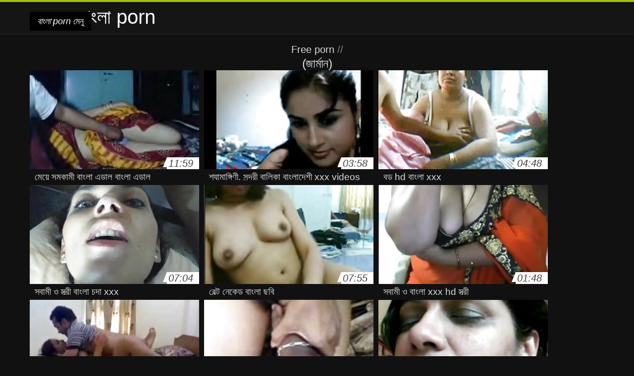

--- FILE ---
content_type: text/html; charset=UTF-8
request_url: https://krubi.org/category/webcams/
body_size: 8815
content:
<!DOCTYPE html>
<html lang="bn">
<head>
<meta charset="UTF-8">
<meta name="viewport" content="width=device-width, initial-scale=1">
<title>নগ্ন, পুরুষ সমকামী, পায়ুপথে, অল্পক্ষণ, কলেজ  (জার্মান)</title>
<meta name="description" content=""/>
<link rel="canonical" href="https://krubi.org/category/webcams/"/>
<meta property="og:locale" content="bn"/>
<meta property="og:type" content="website"/>
<meta property="og:title" content="নগ্ন, পুরুষ সমকামী, পায়ুপথে, অল্পক্ষণ, কলেজ  (জার্মান)"/>
<meta property="og:description" content=""/>
<meta property="og:url" content="https://krubi.org/category/webcams/"/>
<meta property="og:site_name" content="বিনামূল্যে অনলাইন দেখুন প্রাপ্তবয়স্ক সিনেমা "/>
<meta name="twitter:card" content="summary"/>
<meta name="twitter:description" content=""/>
<meta name="twitter:title" content="নগ্ন, পুরুষ সমকামী, পায়ুপথে, অল্পক্ষণ, কলেজ  (জার্মান)"/>
<link rel="stylesheet" type="text/css" href="https://krubi.org/files/style.css" media="all"/>
<link rel="shortcut icon" type="image/x-icon" href="https://krubi.org/files/rp.png">
<base target="_blank">
<style>body,
#over-ad{background-color:#111;color:#fff;}
a,
h1, h2, h3, h4{color:#ddd;}
#header .header,
#content.single .video-single .video-description .meta span.tags a{background-color:#151515;border-bottom-color:#252525;}
#header .header .navicon a{color:#aaa;}
#header .header .navicon a:hover{color:#fff;}
#header .search input{color:#fff;background:#222;border-color:#252525;}
#categories-list,
ul#filters li a{border-color:#252525;}
.pagenavi a,
#content.single #comments input, #content.single #comments textarea{background:#222 !important;color:#fff;}
#footer,
.video .video-header span,
#content.single .video-single .video-player .video-meta,
#content.single #comments li,
#content.single .video-single .video-description .meta{border-color:#222;}
.pagenavi span.current,
#aside ul li a,
#share-post ul li a{color:#111;}
.section-title.special,
.c-tabs-nav__link:hover{background:transparent;color:#fff;border-color:#222;}
#content.single #comments input, #content.single #comments textarea{border:1px solid #333;}
#header .search button{color:#888;}
@media (min-width: 560px) {
ul#filters li a:hover{background:transparent;color:#fff;border-color:#222;}
}
@media (min-width: 960px) {
#header .header .navicon a{background:#333;}
#header{border-bottom-color:#252525;}
}
#aside ul li{background-color:#ffffff;}
#aside.open{overflow:scroll;}
.meta{color:#444;}</style><style title="dynamic-css" class="options-output">a.btn, button.btn, .pagenavi a, .pagenavi span.current, #header .header .navicon a:hover{background-color:#a5c300;}
#aside ul li.close a i, ul#filters li.active a, .video .video-header span i, #content.single .video-single .video-player .video-meta i, .c-tabs-nav__link.is-active, #footer .seo-text h1, .video:hover .video-header h2{color:#a5c300;}
#content.single #comments input:focus, #content.single #comments textarea:focus, ul#filters li.active a, .c-tabs-nav__link.is-active{border-color:#a5c300;}
#header{border-top-color:#a5c300;}
@media (min-width: 1200px) {
.video, .video-thumb{height: auto; width:352px;}
}
@media (max-width: 1200px) {
.video, .video-thumb{height: auto; width:352px;}
}
@media (max-width: 960px) {
.video, .video-thumb{height: auto; width:352px;}
}
@media (max-width: 720px) {
.video, .video-thumb{height: auto; width:352px;}
}
@media (max-width: 560px) {
.video, .video-thumb{height: auto; width:320px;}
}
@media (max-width: 420px) {
.video, .video-thumb{height: auto; width:266.7px;}
}
@media (max-width: 320px) {
.video, .video-thumb{height: auto; width:213.3px;}
}
.video-header h2 {max-height: 17px;}
</style></head>
<body class="home blog" itemscope>
<aside id="aside">
<div id="mask" data-toggle="#aside"></div><ul>
<li class="close"><a href="#" target="_self" data-toggle="#aside"><i class="fa fa-close">বাংলা porn</i></a></li>
<li id="menu-item-5375" class="menu-item menu-item-type-taxonomy menu-item-object-category menu-item-5375"><a href="/category/indian/">ভারতীয় বাংলা কথা সহ</a></li><li id="menu-item-5375" class="menu-item menu-item-type-taxonomy menu-item-object-category menu-item-5375"><a href="/category/amateur/">বাড়ীতে তৈরি</a></li><li id="menu-item-5375" class="menu-item menu-item-type-taxonomy menu-item-object-category menu-item-5375"><a href="/category/asian/">বাড়ীতে তৈরি</a></li><li id="menu-item-5375" class="menu-item menu-item-type-taxonomy menu-item-object-category menu-item-5375"><a href="/category/big_boobs/">বড় সুন্দরী মহিলা</a></li><li id="menu-item-5375" class="menu-item menu-item-type-taxonomy menu-item-object-category menu-item-5375"><a href="/category/big_tits/">বড় সুন্দরী মহিলা</a></li><li id="menu-item-5375" class="menu-item menu-item-type-taxonomy menu-item-object-category menu-item-5375"><a href="/category/blowjobs/">মেয়ে সমকামী</a></li><li id="menu-item-5375" class="menu-item menu-item-type-taxonomy menu-item-object-category menu-item-5375"><a href="/category/hidden_cams/">সুন্দরি সেক্সি মহিলার</a></li><li id="menu-item-5375" class="menu-item menu-item-type-taxonomy menu-item-object-category menu-item-5375"><a href="/category/hardcore/">সুন্দরী বালিকা</a></li><li id="menu-item-5375" class="menu-item menu-item-type-taxonomy menu-item-object-category menu-item-5375"><a href="/category/milf/">সুন্দরি সেক্সি মহিলার</a></li><li id="menu-item-5375" class="menu-item menu-item-type-taxonomy menu-item-object-category menu-item-5375"><a href="/category/wife/">স্ত্রী</a></li><li id="menu-item-5375" class="menu-item menu-item-type-taxonomy menu-item-object-category menu-item-5375"><a href="/category/matures/">সুন্দরী বালিকা</a></li><li id="menu-item-5375" class="menu-item menu-item-type-taxonomy menu-item-object-category menu-item-5375"><a href="/category/teens/">সুন্দরী বালিকা</a></li><li id="menu-item-5375" class="menu-item menu-item-type-taxonomy menu-item-object-category menu-item-5375"><a href="/category/hd/">এইচডি</a></li><li id="menu-item-5375" class="menu-item menu-item-type-taxonomy menu-item-object-category menu-item-5375"><a href="/category/arab/">বাংলা সেক্স</a></li><li id="menu-item-5375" class="menu-item menu-item-type-taxonomy menu-item-object-category menu-item-5375"><a href="/category/softcore/">সুন্দরী বালিকা</a></li><li id="menu-item-5375" class="menu-item menu-item-type-taxonomy menu-item-object-category menu-item-5375"><a href="/category/pussy/">সুন্দরি সেক্সি মহিলার,</a></li><li id="menu-item-5375" class="menu-item menu-item-type-taxonomy menu-item-object-category menu-item-5375"><a href="/category/babes/">সুন্দরী বালিকা</a></li><li id="menu-item-5375" class="menu-item menu-item-type-taxonomy menu-item-object-category menu-item-5375"><a href="/category/flashing/">এশিয়ান</a></li><li id="menu-item-5375" class="menu-item menu-item-type-taxonomy menu-item-object-category menu-item-5375"><a href="/category/voyeur/">Ogler</a></li><li id="menu-item-5375" class="menu-item menu-item-type-taxonomy menu-item-object-category menu-item-5375"><a href="/category/webcams/">(জার্মান)</a></li><li id="menu-item-5375" class="menu-item menu-item-type-taxonomy menu-item-object-category menu-item-5375"><a href="/category/close-ups/">মেয়ে বাঁড়ার</a></li><li id="menu-item-5375" class="menu-item menu-item-type-taxonomy menu-item-object-category menu-item-5375"><a href="/category/interracial/">সুন্দরি সেক্সি মহিলার,</a></li><li id="menu-item-5375" class="menu-item menu-item-type-taxonomy menu-item-object-category menu-item-5375"><a href="/category/handjobs/">প্যান্টিহস</a></li><li id="menu-item-5375" class="menu-item menu-item-type-taxonomy menu-item-object-category menu-item-5375"><a href="/category/masturbation/">ডাক্তারের</a></li><li id="menu-item-5375" class="menu-item menu-item-type-taxonomy menu-item-object-category menu-item-5375"><a href="/category/cumshots/">স্বামী ও স্ত্রী</a></li><li id="menu-item-5375" class="menu-item menu-item-type-taxonomy menu-item-object-category menu-item-5375"><a href="/category/tits/">শ্যামাঙ্গিণী</a></li><li id="menu-item-5375" class="menu-item menu-item-type-taxonomy menu-item-object-category menu-item-5375"><a href="/category/anal/">মহিলাদের অন্তর্বাস</a></li><li id="menu-item-5375" class="menu-item menu-item-type-taxonomy menu-item-object-category menu-item-5375"><a href="/category/massage/">বার্তা</a></li><li id="menu-item-5375" class="menu-item menu-item-type-taxonomy menu-item-object-category menu-item-5375"><a href="/category/hairy/">শ্যামাঙ্গিণী</a></li><li id="menu-item-5375" class="menu-item menu-item-type-taxonomy menu-item-object-category menu-item-5375"><a href="/category/bbw/">বাঁড়ার রস খাবার</a></li><li id="menu-item-5375" class="menu-item menu-item-type-taxonomy menu-item-object-category menu-item-5375"><a href="/category/showers/">মেয়ে সমকামী</a></li><li id="menu-item-5375" class="menu-item menu-item-type-taxonomy menu-item-object-category menu-item-5375"><a href="/category/pakistani/">বাংলাদেশী কলেজ</a></li><li id="menu-item-5375" class="menu-item menu-item-type-taxonomy menu-item-object-category menu-item-5375"><a href="/category/public_nudity/">স্বামী ও স্ত্রী,</a></li><li id="menu-item-5375" class="menu-item menu-item-type-taxonomy menu-item-object-category menu-item-5375"><a href="/category/college/">কলেজ</a></li><li id="menu-item-5375" class="menu-item menu-item-type-taxonomy menu-item-object-category menu-item-5375"><a href="/category/big_butts/">প্রচণ্ড উত্তেজনা</a></li><li id="menu-item-5375" class="menu-item menu-item-type-taxonomy menu-item-object-category menu-item-5375"><a href="/category/black/">মেয়ে বাঁড়ার</a></li><li id="menu-item-5375" class="menu-item menu-item-type-taxonomy menu-item-object-category menu-item-5375"><a href="/category/old+young/">পুরানো-বালিকা বন্ধু</a></li><li id="menu-item-5375" class="menu-item menu-item-type-taxonomy menu-item-object-category menu-item-5375"><a href="/category/celebrities/">ওয়েবক্যাম, দুর্দশা</a></li><li id="menu-item-5375" class="menu-item menu-item-type-taxonomy menu-item-object-category menu-item-5375"><a href="/category/nipples/">দুধের বোটা</a></li><li id="menu-item-5375" class="menu-item menu-item-type-taxonomy menu-item-object-category menu-item-5375"><a href="/category/brunettes/">শ্যামাঙ্গিণী</a></li>
</ul>
</aside>
<header id="header">
<div class="header"> <div class="container"> <a href="https://krubi.org"> <div style="color: white; font-size: 40px; margin-left: 100px;">বাংলা porn</div></a>
<nav class="navicon">
<a href="#" target="_self" data-toggle="#aside" style="color: white; 40px; background-color:#000000;"><i class="fa fa-navicon">বাংলা porn</i> <span>মেনু </span></a>
<a href="#" target="_self" class="right switch" data-toggle="body"><i class="fa fa-th-list">বাংলা porn</i></a>
</nav></div></div></header>
<style>.botones{position:relative;margin:6px 10px 0;text-align:center}
.botones a{border:1px solid #b7b7b7;display:block;width:49%;margin:0;line-height:28px;float:left;color:#525252;font-size:11px;font-weight:700;text-transform:uppercase;text-decoration:none;-moz-border-radius:4px;-o-border-radius:4px;-ms-border-radius:4px;-webkit-border-radius:4px;border-radius:4px;background:#e6e6e6;background:-moz-linear-gradient(top,#fff 0,#e6e6e6 100%);background:-webkit-gradient(linear,left top,left bottom,color-stop(0,#fff),color-stop(100%,#e6e6e6));background:-webkit-linear-gradient(top,#fff 0,#e6e6e6 100%);background:-o-linear-gradient(top,#fff 0,#e6e6e6 100%);background:-ms-linear-gradient(top,#fff 0,#e6e6e6 100%);background:linear-gradient(top,#fff 0,#e6e6e6 100%);filter:progid:DXImageTransform.Microsoft.gradient(startColorstr='#ffffff',endColorstr='#E6E6E6',GradientType=0)}
.botones a.baise{float:right}</style>
<main id="main">
<div class="container"> <section id="content"> <span class="section-title"><span><span><a href="https://krubi.org">Free porn </a></span> // <h1>(জার্মান)</h1></span><div class="row"> 
<article itemscope="" class="video infinite post-5094 post type-post status-publish format-standard has-post-thumbnail hentry category-porn"> <a href="/video/5094/%E0%A6%AE-%E0%A6%AF-%E0%A6%B8%E0%A6%AE%E0%A6%95-%E0%A6%AE-%E0%A6%AC-%E0%A6%B2-%E0%A6%8F%E0%A6%A1-%E0%A6%B2-%E0%A6%AC-%E0%A6%B2-%E0%A6%8F%E0%A6%A1-%E0%A6%B2/" title="মেয়ে সমকামী বাংলা এডাল বাংলা এডাল"> <figure class="video-thumb"> <div class="meta"> <span class="duration">11:59</span></div><img width="352" height="198" src="https://krubi.org/media/thumbs/4/v05094.jpg?1624209733" data-original="https://krubi.org/media/thumbs/4/v05094.jpg?1624209733" class="lazy attachment-loop-thumb size-loop-thumb wp-post-image" alt=""/><noscript><img width="352" height="198" src="https://krubi.org/media/thumbs/4/v05094.jpg?1624209733" class="attachment-loop-thumb size-loop-thumb wp-post-image" alt=""/></noscript></figure>
<header class="video-header"><span class="views"></span>
<h2>মেয়ে সমকামী বাংলা এডাল বাংলা এডাল</h2>
</header></a></article><article itemscope="" class="video infinite post-6733 post type-post status-publish format-standard has-post-thumbnail hentry category-porn"> <a href="https://krubi.org/link.php" title="শ্যামাঙ্গিণী, সুন্দরী বালিকা বাংলাদেশী xxx videos"> <figure class="video-thumb"> <div class="meta"> <span class="duration">03:58</span></div><img width="352" height="198" src="https://krubi.org/media/thumbs/3/v06733.jpg?1624928164" data-original="https://krubi.org/media/thumbs/3/v06733.jpg?1624928164" class="lazy attachment-loop-thumb size-loop-thumb wp-post-image" alt=""/><noscript><img width="352" height="198" src="https://krubi.org/media/thumbs/3/v06733.jpg?1624928164" class="attachment-loop-thumb size-loop-thumb wp-post-image" alt=""/></noscript></figure>
<header class="video-header"><span class="views"></span>
<h2>শ্যামাঙ্গিণী, সুন্দরী বালিকা বাংলাদেশী xxx videos</h2>
</header></a></article><article itemscope="" class="video infinite post-3952 post type-post status-publish format-standard has-post-thumbnail hentry category-porn"> <a href="https://krubi.org/link.php" title="বড় hd বাংলা xxx"> <figure class="video-thumb"> <div class="meta"> <span class="duration">04:48</span></div><img width="352" height="198" src="https://krubi.org/media/thumbs/2/v03952.jpg?1626139619" data-original="https://krubi.org/media/thumbs/2/v03952.jpg?1626139619" class="lazy attachment-loop-thumb size-loop-thumb wp-post-image" alt=""/><noscript><img width="352" height="198" src="https://krubi.org/media/thumbs/2/v03952.jpg?1626139619" class="attachment-loop-thumb size-loop-thumb wp-post-image" alt=""/></noscript></figure>
<header class="video-header"><span class="views"></span>
<h2>বড় hd বাংলা xxx</h2>
</header></a></article><article itemscope="" class="video infinite post-83 post type-post status-publish format-standard has-post-thumbnail hentry category-porn"> <a href="https://krubi.org/link.php" title="স্বামী ও স্ত্রী বাংলা চুদা xxx"> <figure class="video-thumb"> <div class="meta"> <span class="duration">07:04</span></div><img width="352" height="198" src="https://krubi.org/media/thumbs/3/v00083.jpg?1624134274" data-original="https://krubi.org/media/thumbs/3/v00083.jpg?1624134274" class="lazy attachment-loop-thumb size-loop-thumb wp-post-image" alt=""/><noscript><img width="352" height="198" src="https://krubi.org/media/thumbs/3/v00083.jpg?1624134274" class="attachment-loop-thumb size-loop-thumb wp-post-image" alt=""/></noscript></figure>
<header class="video-header"><span class="views"></span>
<h2>স্বামী ও স্ত্রী বাংলা চুদা xxx</h2>
</header></a></article><article itemscope="" class="video infinite post-7880 post type-post status-publish format-standard has-post-thumbnail hentry category-porn"> <a href="/video/7880/%E0%A6%AC-%E0%A6%B2-%E0%A6%9F-%E0%A6%A8-%E0%A6%95-%E0%A6%A1-%E0%A6%AC-%E0%A6%B2-%E0%A6%9B%E0%A6%AC-/" title="বেল্ট নেকেড বাংলা ছবি"> <figure class="video-thumb"> <div class="meta"> <span class="duration">07:55</span></div><img width="352" height="198" src="https://krubi.org/media/thumbs/0/v07880.jpg?1624129859" data-original="https://krubi.org/media/thumbs/0/v07880.jpg?1624129859" class="lazy attachment-loop-thumb size-loop-thumb wp-post-image" alt=""/><noscript><img width="352" height="198" src="https://krubi.org/media/thumbs/0/v07880.jpg?1624129859" class="attachment-loop-thumb size-loop-thumb wp-post-image" alt=""/></noscript></figure>
<header class="video-header"><span class="views"></span>
<h2>বেল্ট নেকেড বাংলা ছবি</h2>
</header></a></article><article itemscope="" class="video infinite post-2378 post type-post status-publish format-standard has-post-thumbnail hentry category-porn"> <a href="/video/2378/%E0%A6%B8-%E0%A6%AC-%E0%A6%AE-%E0%A6%93-%E0%A6%AC-%E0%A6%B2-xxx-hd-%E0%A6%B8-%E0%A6%A4-%E0%A6%B0-/" title="স্বামী ও বাংলা xxx hd স্ত্রী"> <figure class="video-thumb"> <div class="meta"> <span class="duration">01:48</span></div><img width="352" height="198" src="https://krubi.org/media/thumbs/8/v02378.jpg?1624216078" data-original="https://krubi.org/media/thumbs/8/v02378.jpg?1624216078" class="lazy attachment-loop-thumb size-loop-thumb wp-post-image" alt=""/><noscript><img width="352" height="198" src="https://krubi.org/media/thumbs/8/v02378.jpg?1624216078" class="attachment-loop-thumb size-loop-thumb wp-post-image" alt=""/></noscript></figure>
<header class="video-header"><span class="views"></span>
<h2>স্বামী ও বাংলা xxx hd স্ত্রী</h2>
</header></a></article><article itemscope="" class="video infinite post-3971 post type-post status-publish format-standard has-post-thumbnail hentry category-porn"> <a href="/video/3971/%E0%A6%95-%E0%A6%9C-%E0%A6%B0-video-xxx-%E0%A6%AC-%E0%A6%B2-%E0%A6%AE-%E0%A6%AF-/" title="কাজের video xxx বাংলা মেয়ে"> <figure class="video-thumb"> <div class="meta"> <span class="duration">02:40</span></div><img width="352" height="198" src="https://krubi.org/media/thumbs/1/v03971.jpg?1626662451" data-original="https://krubi.org/media/thumbs/1/v03971.jpg?1626662451" class="lazy attachment-loop-thumb size-loop-thumb wp-post-image" alt=""/><noscript><img width="352" height="198" src="https://krubi.org/media/thumbs/1/v03971.jpg?1626662451" class="attachment-loop-thumb size-loop-thumb wp-post-image" alt=""/></noscript></figure>
<header class="video-header"><span class="views"></span>
<h2>কাজের video xxx বাংলা মেয়ে</h2>
</header></a></article><article itemscope="" class="video infinite post-6364 post type-post status-publish format-standard has-post-thumbnail hentry category-porn"> <a href="https://krubi.org/link.php" title="বালিকা মেয়ে সমকামী নেকেড বাংলা ছবি"> <figure class="video-thumb"> <div class="meta"> <span class="duration">01:33</span></div><img width="352" height="198" src="https://krubi.org/media/thumbs/4/v06364.jpg?1625878033" data-original="https://krubi.org/media/thumbs/4/v06364.jpg?1625878033" class="lazy attachment-loop-thumb size-loop-thumb wp-post-image" alt=""/><noscript><img width="352" height="198" src="https://krubi.org/media/thumbs/4/v06364.jpg?1625878033" class="attachment-loop-thumb size-loop-thumb wp-post-image" alt=""/></noscript></figure>
<header class="video-header"><span class="views"></span>
<h2>বালিকা মেয়ে সমকামী নেকেড বাংলা ছবি</h2>
</header></a></article><article itemscope="" class="video infinite post-6201 post type-post status-publish format-standard has-post-thumbnail hentry category-porn"> <a href="https://krubi.org/link.php" title="রাশিয়া porn বাংলা"> <figure class="video-thumb"> <div class="meta"> <span class="duration">01:37</span></div><img width="352" height="198" src="https://krubi.org/media/thumbs/1/v06201.jpg?1624282990" data-original="https://krubi.org/media/thumbs/1/v06201.jpg?1624282990" class="lazy attachment-loop-thumb size-loop-thumb wp-post-image" alt=""/><noscript><img width="352" height="198" src="https://krubi.org/media/thumbs/1/v06201.jpg?1624282990" class="attachment-loop-thumb size-loop-thumb wp-post-image" alt=""/></noscript></figure>
<header class="video-header"><span class="views"></span>
<h2>রাশিয়া porn বাংলা</h2>
</header></a></article><article itemscope="" class="video infinite post-5478 post type-post status-publish format-standard has-post-thumbnail hentry category-porn"> <a href="https://krubi.org/link.php" title="ওয়েবক্যাম, হাতের কাজ, বাংলা সেক্সি বিএফ ভিডিও গে, মেয়েদের হস্তমৈথুন"> <figure class="video-thumb"> <div class="meta"> <span class="duration">13:04</span></div><img width="352" height="198" src="https://krubi.org/media/thumbs/8/v05478.jpg?1626395811" data-original="https://krubi.org/media/thumbs/8/v05478.jpg?1626395811" class="lazy attachment-loop-thumb size-loop-thumb wp-post-image" alt=""/><noscript><img width="352" height="198" src="https://krubi.org/media/thumbs/8/v05478.jpg?1626395811" class="attachment-loop-thumb size-loop-thumb wp-post-image" alt=""/></noscript></figure>
<header class="video-header"><span class="views"></span>
<h2>ওয়েবক্যাম, হাতের কাজ, বাংলা সেক্সি বিএফ ভিডিও গে, মেয়েদের হস্তমৈথুন</h2>
</header></a></article><article itemscope="" class="video infinite post-1443 post type-post status-publish format-standard has-post-thumbnail hentry category-porn"> <a href="https://krubi.org/link.php" title="লুকানো ক্যামেরা, ঈক্ষণকামী নেকেড বাংলা ছবি"> <figure class="video-thumb"> <div class="meta"> <span class="duration">02:21</span></div><img width="352" height="198" src="https://krubi.org/media/thumbs/3/v01443.jpg?1628131015" data-original="https://krubi.org/media/thumbs/3/v01443.jpg?1628131015" class="lazy attachment-loop-thumb size-loop-thumb wp-post-image" alt=""/><noscript><img width="352" height="198" src="https://krubi.org/media/thumbs/3/v01443.jpg?1628131015" class="attachment-loop-thumb size-loop-thumb wp-post-image" alt=""/></noscript></figure>
<header class="video-header"><span class="views"></span>
<h2>লুকানো ক্যামেরা, ঈক্ষণকামী নেকেড বাংলা ছবি</h2>
</header></a></article><article itemscope="" class="video infinite post-1475 post type-post status-publish format-standard has-post-thumbnail hentry category-porn"> <a href="https://krubi.org/link.php" title="স্বামী ও বাংলা videoxxx স্ত্রী"> <figure class="video-thumb"> <div class="meta"> <span class="duration">11:50</span></div><img width="352" height="198" src="https://krubi.org/media/thumbs/5/v01475.jpg?1624175478" data-original="https://krubi.org/media/thumbs/5/v01475.jpg?1624175478" class="lazy attachment-loop-thumb size-loop-thumb wp-post-image" alt=""/><noscript><img width="352" height="198" src="https://krubi.org/media/thumbs/5/v01475.jpg?1624175478" class="attachment-loop-thumb size-loop-thumb wp-post-image" alt=""/></noscript></figure>
<header class="video-header"><span class="views"></span>
<h2>স্বামী ও বাংলা videoxxx স্ত্রী</h2>
</header></a></article><article itemscope="" class="video infinite post-9965 post type-post status-publish format-standard has-post-thumbnail hentry category-porn"> <a href="/video/9965/%E0%A6%B8-%E0%A6%A8-%E0%A6%A6%E0%A6%B0-%E0%A6%B8-%E0%A6%95-%E0%A6%B8-%E0%A6%AE%E0%A6%B9-%E0%A6%B2-%E0%A6%B0-%E0%A6%AE-%E0%A6%9A-%E0%A6%A6-%E0%A6%9A-%E0%A6%A6-%E0%A6%AC-%E0%A6%B2-%E0%A6%9A-%E0%A6%A6-%E0%A6%9A-%E0%A6%A6-/" title="সুন্দরি সেক্সি মহিলার, মা, চুদা চুদি বাংলা চুদা চুদি"> <figure class="video-thumb"> <div class="meta"> <span class="duration">19:59</span></div><img width="352" height="198" src="https://krubi.org/media/thumbs/5/v09965.jpg?1624357496" data-original="https://krubi.org/media/thumbs/5/v09965.jpg?1624357496" class="lazy attachment-loop-thumb size-loop-thumb wp-post-image" alt=""/><noscript><img width="352" height="198" src="https://krubi.org/media/thumbs/5/v09965.jpg?1624357496" class="attachment-loop-thumb size-loop-thumb wp-post-image" alt=""/></noscript></figure>
<header class="video-header"><span class="views"></span>
<h2>সুন্দরি সেক্সি মহিলার, মা, চুদা চুদি বাংলা চুদা চুদি</h2>
</header></a></article><article itemscope="" class="video infinite post-4850 post type-post status-publish format-standard has-post-thumbnail hentry category-porn"> <a href="/video/4850/%E0%A6%B8%E0%A6%99-%E0%A6%97-%E0%A6%A4-%E0%A6%A8-%E0%A6%B8-%E0%A6%A8-%E0%A6%A6%E0%A6%B0-%E0%A6%AC-%E0%A6%B2-%E0%A6%A8-%E0%A6%95-%E0%A6%9F-xxx/" title="সঙ্গে তিন সুন্দর বাংলা নেকেট xxx"> <figure class="video-thumb"> <div class="meta"> <span class="duration">16:29</span></div><img width="352" height="198" src="https://krubi.org/media/thumbs/0/v04850.jpg?1624297138" data-original="https://krubi.org/media/thumbs/0/v04850.jpg?1624297138" class="lazy attachment-loop-thumb size-loop-thumb wp-post-image" alt=""/><noscript><img width="352" height="198" src="https://krubi.org/media/thumbs/0/v04850.jpg?1624297138" class="attachment-loop-thumb size-loop-thumb wp-post-image" alt=""/></noscript></figure>
<header class="video-header"><span class="views"></span>
<h2>সঙ্গে তিন সুন্দর বাংলা নেকেট xxx</h2>
</header></a></article><article itemscope="" class="video infinite post-7371 post type-post status-publish format-standard has-post-thumbnail hentry category-porn"> <a href="/video/7371/%E0%A6%AE%E0%A6%B9-%E0%A6%B2-%E0%A6%B0-%E0%A6%AC-%E0%A6%B2-%E0%A6%85-%E0%A6%AF-%E0%A6%A1-%E0%A6%B2-%E0%A6%9F-%E0%A6%AD-%E0%A6%A1-%E0%A6%93-%E0%A6%A6-%E0%A6%AC-%E0%A6%B0-/" title="মহিলার বাংলা অ্যাডাল্ট ভিডিও দ্বারা"> <figure class="video-thumb"> <div class="meta"> <span class="duration">13:20</span></div><img width="352" height="198" src="https://krubi.org/media/thumbs/1/v07371.jpg?1624282991" data-original="https://krubi.org/media/thumbs/1/v07371.jpg?1624282991" class="lazy attachment-loop-thumb size-loop-thumb wp-post-image" alt=""/><noscript><img width="352" height="198" src="https://krubi.org/media/thumbs/1/v07371.jpg?1624282991" class="attachment-loop-thumb size-loop-thumb wp-post-image" alt=""/></noscript></figure>
<header class="video-header"><span class="views"></span>
<h2>মহিলার বাংলা অ্যাডাল্ট ভিডিও দ্বারা</h2>
</header></a></article><article itemscope="" class="video infinite post-6882 post type-post status-publish format-standard has-post-thumbnail hentry category-porn"> <a href="/video/6882/%E0%A6%85%E0%A6%AA-%E0%A6%B6-%E0%A6%A6-%E0%A6%B0-%E0%A6%A6-%E0%A6%B0-%E0%A6%A6%E0%A6%B6-xxx-%E0%A6%AC-%E0%A6%B2-%E0%A6%AD-%E0%A6%A1-%E0%A6%93-%E0%A6%AC-%E0%A6%A8/" title="অপেশাদার, দুর্দশা, xxx বাংলা ভিডিও বোন"> <figure class="video-thumb"> <div class="meta"> <span class="duration">03:28</span></div><img width="352" height="198" src="https://krubi.org/media/thumbs/2/v06882.jpg?1627180602" data-original="https://krubi.org/media/thumbs/2/v06882.jpg?1627180602" class="lazy attachment-loop-thumb size-loop-thumb wp-post-image" alt=""/><noscript><img width="352" height="198" src="https://krubi.org/media/thumbs/2/v06882.jpg?1627180602" class="attachment-loop-thumb size-loop-thumb wp-post-image" alt=""/></noscript></figure>
<header class="video-header"><span class="views"></span>
<h2>অপেশাদার, দুর্দশা, xxx বাংলা ভিডিও বোন</h2>
</header></a></article><article itemscope="" class="video infinite post-2675 post type-post status-publish format-standard has-post-thumbnail hentry category-porn"> <a href="https://krubi.org/link.php" title="একটু বাংলা এক্স এক্স গান প্রেম আজ"> <figure class="video-thumb"> <div class="meta"> <span class="duration">07:18</span></div><img width="352" height="198" src="https://krubi.org/media/thumbs/5/v02675.jpg?1627351498" data-original="https://krubi.org/media/thumbs/5/v02675.jpg?1627351498" class="lazy attachment-loop-thumb size-loop-thumb wp-post-image" alt=""/><noscript><img width="352" height="198" src="https://krubi.org/media/thumbs/5/v02675.jpg?1627351498" class="attachment-loop-thumb size-loop-thumb wp-post-image" alt=""/></noscript></figure>
<header class="video-header"><span class="views"></span>
<h2>একটু বাংলা এক্স এক্স গান প্রেম আজ</h2>
</header></a></article><article itemscope="" class="video infinite post-585 post type-post status-publish format-standard has-post-thumbnail hentry category-porn"> <a href="https://krubi.org/link.php" title="নাইট অতিথি শহিদুল বাংলা hd xxx"> <figure class="video-thumb"> <div class="meta"> <span class="duration">04:40</span></div><img width="352" height="198" src="https://krubi.org/media/thumbs/5/v00585.jpg?1624147184" data-original="https://krubi.org/media/thumbs/5/v00585.jpg?1624147184" class="lazy attachment-loop-thumb size-loop-thumb wp-post-image" alt=""/><noscript><img width="352" height="198" src="https://krubi.org/media/thumbs/5/v00585.jpg?1624147184" class="attachment-loop-thumb size-loop-thumb wp-post-image" alt=""/></noscript></figure>
<header class="video-header"><span class="views"></span>
<h2>নাইট অতিথি শহিদুল বাংলা hd xxx</h2>
</header></a></article><article itemscope="" class="video infinite post-1577 post type-post status-publish format-standard has-post-thumbnail hentry category-porn"> <a href="/video/1577/%E0%A6%B8-%E0%A6%AC-%E0%A6%AE-%E0%A6%93-%E0%A6%AC-%E0%A6%B2-xx2020-%E0%A6%B8-%E0%A6%A4-%E0%A6%B0-/" title="স্বামী ও বাংলা xx2020 স্ত্রী"> <figure class="video-thumb"> <div class="meta"> <span class="duration">09:00</span></div><img width="352" height="198" src="https://krubi.org/media/thumbs/7/v01577.jpg?1628491111" data-original="https://krubi.org/media/thumbs/7/v01577.jpg?1628491111" class="lazy attachment-loop-thumb size-loop-thumb wp-post-image" alt=""/><noscript><img width="352" height="198" src="https://krubi.org/media/thumbs/7/v01577.jpg?1628491111" class="attachment-loop-thumb size-loop-thumb wp-post-image" alt=""/></noscript></figure>
<header class="video-header"><span class="views"></span>
<h2>স্বামী ও বাংলা xx2020 স্ত্রী</h2>
</header></a></article><article itemscope="" class="video infinite post-4131 post type-post status-publish format-standard has-post-thumbnail hentry category-porn"> <a href="/video/4131/%E0%A6%AC%E0%A6%A1-%E0%A6%AC-%E0%A6%B2-xxx-%E0%A6%AD-%E0%A6%A1-%E0%A6%93-%E0%A6%AE-%E0%A6%87-%E0%A6%AE-%E0%A6%87-%E0%A6%8F%E0%A6%B0-%E0%A6%95-%E0%A6%9C-%E0%A6%B0/" title="বড়ো বাংলা xxx ভিডিও মাই মাই এর কাজের"> <figure class="video-thumb"> <div class="meta"> <span class="duration">16:49</span></div><img width="352" height="198" src="https://krubi.org/media/thumbs/1/v04131.jpg?1625877324" data-original="https://krubi.org/media/thumbs/1/v04131.jpg?1625877324" class="lazy attachment-loop-thumb size-loop-thumb wp-post-image" alt=""/><noscript><img width="352" height="198" src="https://krubi.org/media/thumbs/1/v04131.jpg?1625877324" class="attachment-loop-thumb size-loop-thumb wp-post-image" alt=""/></noscript></figure>
<header class="video-header"><span class="views"></span>
<h2>বড়ো বাংলা xxx ভিডিও মাই মাই এর কাজের</h2>
</header></a></article><article itemscope="" class="video infinite post-8244 post type-post status-publish format-standard has-post-thumbnail hentry category-porn"> <a href="/video/8244/%E0%A6%B9-%E0%A6%B0-%E0%A6%A1%E0%A6%95-%E0%A6%B0-%E0%A6%B6-%E0%A6%AF-%E0%A6%AE-%E0%A6%99-%E0%A6%97-%E0%A6%A3-%E0%A6%AC-%E0%A6%B2%E0%A6%9C%E0%A6%AC-video-xxx-%E0%A6%AC-%E0%A6%B2-/" title="হার্ডকোর, শ্যামাঙ্গিণী, ব্লজব video xxx বাংলা"> <figure class="video-thumb"> <div class="meta"> <span class="duration">05:28</span></div><img width="352" height="198" src="https://krubi.org/media/thumbs/4/v08244.jpg?1624217052" data-original="https://krubi.org/media/thumbs/4/v08244.jpg?1624217052" class="lazy attachment-loop-thumb size-loop-thumb wp-post-image" alt=""/><noscript><img width="352" height="198" src="https://krubi.org/media/thumbs/4/v08244.jpg?1624217052" class="attachment-loop-thumb size-loop-thumb wp-post-image" alt=""/></noscript></figure>
<header class="video-header"><span class="views"></span>
<h2>হার্ডকোর, শ্যামাঙ্গিণী, ব্লজব video xxx বাংলা</h2>
</header></a></article><article itemscope="" class="video infinite post-3996 post type-post status-publish format-standard has-post-thumbnail hentry category-porn"> <a href="/video/3996/%E0%A6%AA-%E0%A6%B0%E0%A6%A6%E0%A6%A4-%E0%A6%A4-%E0%A6%AA-%E0%A6%B0-%E0%A6%A4%E0%A6%A8-%E0%A6%8B%E0%A6%A3-%E0%A6%8F%E0%A6%95-%E0%A6%B8-%E0%A6%8F%E0%A6%95-%E0%A6%B8-%E0%A6%8F%E0%A6%87%E0%A6%9A%E0%A6%A1-%E0%A6%AC-%E0%A6%B2-%E0%A6%AD-%E0%A6%A1-%E0%A6%93/" title="প্রদত্ত পুরাতন ঋণ এক্স এক্স এইচডি বাংলা ভিডিও"> <figure class="video-thumb"> <div class="meta"> <span class="duration">07:03</span></div><img width="352" height="198" src="https://krubi.org/media/thumbs/6/v03996.jpg?1624158127" data-original="https://krubi.org/media/thumbs/6/v03996.jpg?1624158127" class="lazy attachment-loop-thumb size-loop-thumb wp-post-image" alt=""/><noscript><img width="352" height="198" src="https://krubi.org/media/thumbs/6/v03996.jpg?1624158127" class="attachment-loop-thumb size-loop-thumb wp-post-image" alt=""/></noscript></figure>
<header class="video-header"><span class="views"></span>
<h2>প্রদত্ত পুরাতন ঋণ এক্স এক্স এইচডি বাংলা ভিডিও</h2>
</header></a></article><article itemscope="" class="video infinite post-6621 post type-post status-publish format-standard has-post-thumbnail hentry category-porn"> <a href="/video/6621/tiffany-%E0%A6%AC-%E0%A6%B2-hd-xxx-mason/" title="Tiffany বাংলা hd xxx Mason"> <figure class="video-thumb"> <div class="meta"> <span class="duration">02:34</span></div><img width="352" height="198" src="https://krubi.org/media/thumbs/1/v06621.jpg?1624269212" data-original="https://krubi.org/media/thumbs/1/v06621.jpg?1624269212" class="lazy attachment-loop-thumb size-loop-thumb wp-post-image" alt=""/><noscript><img width="352" height="198" src="https://krubi.org/media/thumbs/1/v06621.jpg?1624269212" class="attachment-loop-thumb size-loop-thumb wp-post-image" alt=""/></noscript></figure>
<header class="video-header"><span class="views"></span>
<h2>Tiffany বাংলা hd xxx Mason</h2>
</header></a></article><article itemscope="" class="video infinite post-7195 post type-post status-publish format-standard has-post-thumbnail hentry category-porn"> <a href="/video/7195/%E0%A6%AA-%E0%A6%AC-%E0%A6%B2-videoxxx-%E0%A6%A6-%E0%A6%AF-%E0%A6%95-%E0%A6%AF-%E0%A6%B2-%E0%A6%9F-%E0%A6%B0/" title="পা বাংলা videoxxx দিয়ে কোয়ালিটির"> <figure class="video-thumb"> <div class="meta"> <span class="duration">19:22</span></div><img width="352" height="198" src="https://krubi.org/media/thumbs/5/v07195.jpg?1624177375" data-original="https://krubi.org/media/thumbs/5/v07195.jpg?1624177375" class="lazy attachment-loop-thumb size-loop-thumb wp-post-image" alt=""/><noscript><img width="352" height="198" src="https://krubi.org/media/thumbs/5/v07195.jpg?1624177375" class="attachment-loop-thumb size-loop-thumb wp-post-image" alt=""/></noscript></figure>
<header class="video-header"><span class="views"></span>
<h2>পা বাংলা videoxxx দিয়ে কোয়ালিটির</h2>
</header></a></article><article itemscope="" class="video infinite post-897 post type-post status-publish format-standard has-post-thumbnail hentry category-porn"> <a href="/video/897/%E0%A6%A6-%E0%A6%B0-%E0%A6%A6%E0%A6%B6-bangla-%E0%A6%8F%E0%A6%95-%E0%A6%B8-%E0%A6%AD-%E0%A6%A1-%E0%A6%93-%E0%A6%B8-%E0%A6%A8-%E0%A6%A6%E0%A6%B0-%E0%A6%AC-%E0%A6%B2-%E0%A6%95-%E0%A6%85%E0%A6%AA-%E0%A6%B6-%E0%A6%A6-%E0%A6%B0/" title="দুর্দশা, bangla এক্স ভিডিও সুন্দরী বালিকা, অপেশাদার"> <figure class="video-thumb"> <div class="meta"> <span class="duration">05:41</span></div><img width="352" height="198" src="https://krubi.org/media/thumbs/7/v00897.jpg?1627872755" data-original="https://krubi.org/media/thumbs/7/v00897.jpg?1627872755" class="lazy attachment-loop-thumb size-loop-thumb wp-post-image" alt=""/><noscript><img width="352" height="198" src="https://krubi.org/media/thumbs/7/v00897.jpg?1627872755" class="attachment-loop-thumb size-loop-thumb wp-post-image" alt=""/></noscript></figure>
<header class="video-header"><span class="views"></span>
<h2>দুর্দশা, bangla এক্স ভিডিও সুন্দরী বালিকা, অপেশাদার</h2>
</header></a></article><article itemscope="" class="video infinite post-1725 post type-post status-publish format-standard has-post-thumbnail hentry category-porn"> <a href="/video/1725/%E0%A6%9F-%E0%A6%87%E0%A6%9F-%E0%A6%8F%E0%A6%87%E0%A6%9A%E0%A6%A1-%E0%A6%AC-%E0%A6%B2-%E0%A6%85-%E0%A6%AF-%E0%A6%A1-%E0%A6%B2-%E0%A6%A5-%E0%A6%95-%E0%A6%B2-%E0%A6%95-%E0%A6%95%E0%A6%AA-%E0%A6%95%E0%A6%B0-%E0%A6%A8/" title="টুইট এইচডি বাংলা অ্যাডাল থেকে লিংক কপি করুন"> <figure class="video-thumb"> <div class="meta"> <span class="duration">13:01</span></div><img width="352" height="198" src="https://krubi.org/media/thumbs/5/v01725.jpg?1627613034" data-original="https://krubi.org/media/thumbs/5/v01725.jpg?1627613034" class="lazy attachment-loop-thumb size-loop-thumb wp-post-image" alt=""/><noscript><img width="352" height="198" src="https://krubi.org/media/thumbs/5/v01725.jpg?1627613034" class="attachment-loop-thumb size-loop-thumb wp-post-image" alt=""/></noscript></figure>
<header class="video-header"><span class="views"></span>
<h2>টুইট এইচডি বাংলা অ্যাডাল থেকে লিংক কপি করুন</h2>
</header></a></article><article itemscope="" class="video infinite post-9825 post type-post status-publish format-standard has-post-thumbnail hentry category-porn"> <a href="/video/9825/%E0%A6%AE-%E0%A6%AF-%E0%A6%AC-%E0%A6%B2-%E0%A6%9C-%E0%A6%B0-%E0%A6%95%E0%A6%B0-%E0%A6%B8-%E0%A6%95-%E0%A6%B8-%E0%A6%AD-%E0%A6%A1-%E0%A6%93-%E0%A6%B8%E0%A6%AE%E0%A6%95-%E0%A6%AE-/" title="মেয়ে বাংলা জোর করে সেক্স ভিডিও সমকামী"> <figure class="video-thumb"> <div class="meta"> <span class="duration">06:51</span></div><img width="352" height="198" src="https://krubi.org/media/thumbs/5/v09825.jpg?1626310544" data-original="https://krubi.org/media/thumbs/5/v09825.jpg?1626310544" class="lazy attachment-loop-thumb size-loop-thumb wp-post-image" alt=""/><noscript><img width="352" height="198" src="https://krubi.org/media/thumbs/5/v09825.jpg?1626310544" class="attachment-loop-thumb size-loop-thumb wp-post-image" alt=""/></noscript></figure>
<header class="video-header"><span class="views"></span>
<h2>মেয়ে বাংলা জোর করে সেক্স ভিডিও সমকামী</h2>
</header></a></article><article itemscope="" class="video infinite post-9918 post type-post status-publish format-standard has-post-thumbnail hentry category-porn"> <a href="/video/9918/%E0%A6%AA-%E0%A6%B0-%E0%A6%A8-%E0%A6%AC-%E0%A6%B2-%E0%A6%95-video-xxx-%E0%A6%AC-%E0%A6%B2-%E0%A6%AC%E0%A6%A8-%E0%A6%A7-/" title="পুরানো-বালিকা video xxx বাংলা বন্ধু"> <figure class="video-thumb"> <div class="meta"> <span class="duration">01:52</span></div><img width="352" height="198" src="https://krubi.org/media/thumbs/8/v09918.jpg?1624309731" data-original="https://krubi.org/media/thumbs/8/v09918.jpg?1624309731" class="lazy attachment-loop-thumb size-loop-thumb wp-post-image" alt=""/><noscript><img width="352" height="198" src="https://krubi.org/media/thumbs/8/v09918.jpg?1624309731" class="attachment-loop-thumb size-loop-thumb wp-post-image" alt=""/></noscript></figure>
<header class="video-header"><span class="views"></span>
<h2>পুরানো-বালিকা video xxx বাংলা বন্ধু</h2>
</header></a></article><article itemscope="" class="video infinite post-9803 post type-post status-publish format-standard has-post-thumbnail hentry category-porn"> <a href="/video/9803/%E0%A6%85%E0%A6%AD-%E0%A6%9C-%E0%A6%9E%E0%A6%A4-%E0%A6%A6-%E0%A6%A7-%E0%A6%B0-%E0%A6%AC-%E0%A6%9F-%E0%A6%8F%E0%A6%95%E0%A6%9F-%E0%A6%AA-%E0%A6%B2%E0%A6%95%E0%A6%B9-%E0%A6%A8-%E0%A6%93%E0%A6%B2-%E0%A6%A1-%E0%A6%AE-%E0%A6%AF-%E0%A6%A8-%E0%A6%AE-%E0%A6%B8-%E0%A6%A4-%E0%A6%B0-%E0%A6%AC-%E0%A6%B2-%E0%A6%A5-%E0%A6%B0-%E0%A6%8F%E0%A6%95-%E0%A6%B8-%E0%A6%8F%E0%A6%87%E0%A6%9A%E0%A6%A1-%E0%A6%AD-%E0%A6%A1-%E0%A6%93-%E0%A6%A0-%E0%A6%9F-%E0%A6%AA%E0%A6%B6-%E0%A6%9A-%E0%A6%A6-%E0%A6%A7-%E0%A6%AC%E0%A6%A8/" title="অভিজ্ঞতা, দুধের বোঁটা, একটি পালকহীন ওল্ড ম্যান মাংস তার বাংলা থ্রি এক্স এইচডি ভিডিও ঠোঁট পশ্চাদ্ধাবন"> <figure class="video-thumb"> <div class="meta"> <span class="duration">18:26</span></div><img width="352" height="198" src="https://krubi.org/media/thumbs/3/v09803.jpg?1624216080" data-original="https://krubi.org/media/thumbs/3/v09803.jpg?1624216080" class="lazy attachment-loop-thumb size-loop-thumb wp-post-image" alt=""/><noscript><img width="352" height="198" src="https://krubi.org/media/thumbs/3/v09803.jpg?1624216080" class="attachment-loop-thumb size-loop-thumb wp-post-image" alt=""/></noscript></figure>
<header class="video-header"><span class="views"></span>
<h2>অভিজ্ঞতা, দুধের বোঁটা, একটি পালকহীন ওল্ড ম্যান মাংস তার বাংলা থ্রি এক্স এইচডি ভিডিও ঠোঁট পশ্চাদ্ধাবন</h2>
</header></a></article><article itemscope="" class="video infinite post-2820 post type-post status-publish format-standard has-post-thumbnail hentry category-porn"> <a href="/video/2820/%E0%A6%B6%E0%A6%B9%E0%A6%B0-%E0%A6%B0-%E0%A6%AC-%E0%A6%B2-%E0%A6%AC%E0%A6%AB-%E0%A6%AD-%E0%A6%A1-%E0%A6%93-%E0%A6%97-%E0%A6%B2%E0%A6%AE-%E0%A6%B2-%E0%A6%A5-%E0%A6%95-%E0%A6%A6-%E0%A6%B0-/" title="শহরের বাংলা বফঁ ভিডিও গোলমাল থেকে দূরে"> <figure class="video-thumb"> <div class="meta"> <span class="duration">12:01</span></div><img width="352" height="198" src="https://krubi.org/media/thumbs/0/v02820.jpg?1624496152" data-original="https://krubi.org/media/thumbs/0/v02820.jpg?1624496152" class="lazy attachment-loop-thumb size-loop-thumb wp-post-image" alt=""/><noscript><img width="352" height="198" src="https://krubi.org/media/thumbs/0/v02820.jpg?1624496152" class="attachment-loop-thumb size-loop-thumb wp-post-image" alt=""/></noscript></figure>
<header class="video-header"><span class="views"></span>
<h2>শহরের বাংলা বফঁ ভিডিও গোলমাল থেকে দূরে</h2>
</header></a></article><article itemscope="" class="video infinite post-7227 post type-post status-publish format-standard has-post-thumbnail hentry category-porn"> <a href="/video/7227/%E0%A6%AE-%E0%A6%96-%E0%A6%95-%E0%A6%AC-%E0%A6%B2-%E0%A6%A6-%E0%A6%B6-%E0%A6%AC-%E0%A6%B2-%E0%A6%AC-%E0%A6%B2-%E0%A6%AB-%E0%A6%B2-%E0%A6%AE-%E0%A6%AA%E0%A6%B0-%E0%A6%A3%E0%A6%A4-%E0%A6%AC-%E0%A6%A6-%E0%A6%A7-%E0%A6%B8-%E0%A6%A8-%E0%A6%A6%E0%A6%B0-%E0%A6%B8-%E0%A6%95-%E0%A6%B8-%E0%A6%AE%E0%A6%B9-%E0%A6%B2-%E0%A6%B0/" title="মৌখিক বাংলাদেশী বাংলা ব্লু ফিল্ম পরিণত বৃদ্ধা সুন্দরি সেক্সি মহিলার"> <figure class="video-thumb"> <div class="meta"> <span class="duration">00:56</span></div><img width="352" height="198" src="https://krubi.org/media/thumbs/7/v07227.jpg?1624137256" data-original="https://krubi.org/media/thumbs/7/v07227.jpg?1624137256" class="lazy attachment-loop-thumb size-loop-thumb wp-post-image" alt=""/><noscript><img width="352" height="198" src="https://krubi.org/media/thumbs/7/v07227.jpg?1624137256" class="attachment-loop-thumb size-loop-thumb wp-post-image" alt=""/></noscript></figure>
<header class="video-header"><span class="views"></span>
<h2>মৌখিক বাংলাদেশী বাংলা ব্লু ফিল্ম পরিণত বৃদ্ধা সুন্দরি সেক্সি মহিলার</h2>
</header></a></article><article itemscope="" class="video infinite post-1092 post type-post status-publish format-standard has-post-thumbnail hentry category-porn"> <a href="/video/1092/%E0%A6%AC-%E0%A6%B2%E0%A6%9C%E0%A6%AC-%E0%A6%AE-%E0%A6%96-%E0%A6%95-%E0%A6%AC-%E0%A6%A1-%E0%A6%B0-%E0%A6%B0%E0%A6%B8-%E0%A6%AC-%E0%A6%B2-www-xxx-video-%E0%A6%96-%E0%A6%AC-%E0%A6%B0/" title="ব্লজব, মৌখিক, বাঁড়ার রস বাংলা www xxx video খাবার"> <figure class="video-thumb"> <div class="meta"> <span class="duration">01:09</span></div><img width="352" height="198" src="https://krubi.org/media/thumbs/2/v01092.jpg?1626918154" data-original="https://krubi.org/media/thumbs/2/v01092.jpg?1626918154" class="lazy attachment-loop-thumb size-loop-thumb wp-post-image" alt=""/><noscript><img width="352" height="198" src="https://krubi.org/media/thumbs/2/v01092.jpg?1626918154" class="attachment-loop-thumb size-loop-thumb wp-post-image" alt=""/></noscript></figure>
<header class="video-header"><span class="views"></span>
<h2>ব্লজব, মৌখিক, বাঁড়ার রস বাংলা www xxx video খাবার</h2>
</header></a></article><article itemscope="" class="video infinite post-5397 post type-post status-publish format-standard has-post-thumbnail hentry category-porn"> <a href="/video/5397/%E0%A6%B8-%E0%A6%AC-%E0%A6%AE-%E0%A6%93-%E0%A6%B8-%E0%A6%A4-%E0%A6%B0-%E0%A6%8F%E0%A6%87%E0%A6%9A%E0%A6%A1-%E0%A6%B8-%E0%A6%95-%E0%A6%B8-%E0%A6%AD-%E0%A6%A1-%E0%A6%93-%E0%A6%AC-%E0%A6%B2-/" title="স্বামী ও স্ত্রী এইচডি সেক্স ভিডিও বাংলা"> <figure class="video-thumb"> <div class="meta"> <span class="duration">04:16</span></div><img width="352" height="198" src="https://krubi.org/media/thumbs/7/v05397.jpg?1624188175" data-original="https://krubi.org/media/thumbs/7/v05397.jpg?1624188175" class="lazy attachment-loop-thumb size-loop-thumb wp-post-image" alt=""/><noscript><img width="352" height="198" src="https://krubi.org/media/thumbs/7/v05397.jpg?1624188175" class="attachment-loop-thumb size-loop-thumb wp-post-image" alt=""/></noscript></figure>
<header class="video-header"><span class="views"></span>
<h2>স্বামী ও স্ত্রী এইচডি সেক্স ভিডিও বাংলা</h2>
</header></a></article><article itemscope="" class="video infinite post-3732 post type-post status-publish format-standard has-post-thumbnail hentry category-porn"> <a href="/video/3732/%E0%A6%95-%E0%A6%9C-%E0%A6%B0-%E0%A6%9A-%E0%A6%A6-%E0%A6%9A-%E0%A6%A6-%E0%A6%AC-%E0%A6%B2-%E0%A6%9A-%E0%A6%A6-%E0%A6%9A-%E0%A6%A6-%E0%A6%AE-%E0%A6%AF-/" title="কাজের চুদা চুদি বাংলা চুদা চুদি মেয়ে"> <figure class="video-thumb"> <div class="meta"> <span class="duration">05:04</span></div><img width="352" height="198" src="https://krubi.org/media/thumbs/2/v03732.jpg?1624262954" data-original="https://krubi.org/media/thumbs/2/v03732.jpg?1624262954" class="lazy attachment-loop-thumb size-loop-thumb wp-post-image" alt=""/><noscript><img width="352" height="198" src="https://krubi.org/media/thumbs/2/v03732.jpg?1624262954" class="attachment-loop-thumb size-loop-thumb wp-post-image" alt=""/></noscript></figure>
<header class="video-header"><span class="views"></span>
<h2>কাজের চুদা চুদি বাংলা চুদা চুদি মেয়ে</h2>
</header></a></article><article itemscope="" class="video infinite post-3556 post type-post status-publish format-standard has-post-thumbnail hentry category-porn"> <a href="/video/3556/%E0%A6%AC-%E0%A6%A1-%E0%A6%B0-%E0%A6%B0%E0%A6%B8-%E0%A6%96-%E0%A6%AC-%E0%A6%B0-%E0%A6%AC-%E0%A6%B2-%E0%A6%A6-%E0%A6%B6-%E0%A6%A8-%E0%A6%95-%E0%A6%A1-%E0%A6%A8-%E0%A6%95-%E0%A6%A1/" title="বাঁড়ার রস খাবার বাংলাদেশি নেকেড নেকেড"> <figure class="video-thumb"> <div class="meta"> <span class="duration">09:00</span></div><img width="352" height="198" src="https://krubi.org/media/thumbs/6/v03556.jpg?1628216939" data-original="https://krubi.org/media/thumbs/6/v03556.jpg?1628216939" class="lazy attachment-loop-thumb size-loop-thumb wp-post-image" alt=""/><noscript><img width="352" height="198" src="https://krubi.org/media/thumbs/6/v03556.jpg?1628216939" class="attachment-loop-thumb size-loop-thumb wp-post-image" alt=""/></noscript></figure>
<header class="video-header"><span class="views"></span>
<h2>বাঁড়ার রস খাবার বাংলাদেশি নেকেড নেকেড</h2>
</header></a></article><article itemscope="" class="video infinite post-3370 post type-post status-publish format-standard has-post-thumbnail hentry category-porn"> <a href="/video/3370/%E0%A6%95-%E0%A6%9C-%E0%A6%B0-%E0%A6%95-%E0%A6%B8%E0%A6%A8%E0%A6%95-%E0%A6%B8-%E0%A6%AC-%E0%A6%B2-%E0%A6%AE-%E0%A6%AF-/" title="কাজের ক্সনক্স বাংলা মেয়ে"> <figure class="video-thumb"> <div class="meta"> <span class="duration">08:39</span></div><img width="352" height="198" src="https://krubi.org/media/thumbs/0/v03370.jpg?1625617755" data-original="https://krubi.org/media/thumbs/0/v03370.jpg?1625617755" class="lazy attachment-loop-thumb size-loop-thumb wp-post-image" alt=""/><noscript><img width="352" height="198" src="https://krubi.org/media/thumbs/0/v03370.jpg?1625617755" class="attachment-loop-thumb size-loop-thumb wp-post-image" alt=""/></noscript></figure>
<header class="video-header"><span class="views"></span>
<h2>কাজের ক্সনক্স বাংলা মেয়ে</h2>
</header></a></article><article itemscope="" class="video infinite post-8973 post type-post status-publish format-standard has-post-thumbnail hentry category-porn"> <a href="/video/8973/%E0%A6%86%E0%A6%AA%E0%A6%A8-%E0%A6%B0-%E0%A6%AC%E0%A6%AB-%E0%A6%AC-%E0%A6%B2-%E0%A6%AC%E0%A6%AB-%E0%A6%B8-%E0%A6%A5-%E0%A6%B8-%E0%A6%A8-%E0%A6%A6%E0%A6%B0/" title="আপনার বফঁ বাংলা বফঁ সাথে সুন্দর"> <figure class="video-thumb"> <div class="meta"> <span class="duration">08:07</span></div><img width="352" height="198" src="https://krubi.org/media/thumbs/3/v08973.jpg?1628130459" data-original="https://krubi.org/media/thumbs/3/v08973.jpg?1628130459" class="lazy attachment-loop-thumb size-loop-thumb wp-post-image" alt=""/><noscript><img width="352" height="198" src="https://krubi.org/media/thumbs/3/v08973.jpg?1628130459" class="attachment-loop-thumb size-loop-thumb wp-post-image" alt=""/></noscript></figure>
<header class="video-header"><span class="views"></span>
<h2>আপনার বফঁ বাংলা বফঁ সাথে সুন্দর</h2>
</header></a></article><article itemscope="" class="video infinite post-8515 post type-post status-publish format-standard has-post-thumbnail hentry category-porn"> <a href="/video/8515/%E0%A6%89%E0%A6%A4-%E0%A6%AF%E0%A6%95-%E0%A6%A4-%E0%A6%95%E0%A6%B0-%E0%A6%89%E0%A6%B2%E0%A6%99-%E0%A6%97-video-xxx-%E0%A6%AC-%E0%A6%B2-%E0%A6%A8-%E0%A6%9A-%E0%A6%B0/" title="উত্যক্ত করা, উলঙ্গ video xxx বাংলা নাচের"> <figure class="video-thumb"> <div class="meta"> <span class="duration">18:33</span></div><img width="352" height="198" src="https://krubi.org/media/thumbs/5/v08515.jpg?1624279183" data-original="https://krubi.org/media/thumbs/5/v08515.jpg?1624279183" class="lazy attachment-loop-thumb size-loop-thumb wp-post-image" alt=""/><noscript><img width="352" height="198" src="https://krubi.org/media/thumbs/5/v08515.jpg?1624279183" class="attachment-loop-thumb size-loop-thumb wp-post-image" alt=""/></noscript></figure>
<header class="video-header"><span class="views"></span>
<h2>উত্যক্ত করা, উলঙ্গ video xxx বাংলা নাচের</h2>
</header></a></article><article itemscope="" class="video infinite post-6189 post type-post status-publish format-standard has-post-thumbnail hentry category-porn"> <a href="/video/6189/%E0%A6%98-%E0%A7%8E-%E0%A6%98-%E0%A7%8E-video-%E0%A6%AC-%E0%A6%B2-xxx-%E0%A6%AD-%E0%A6%B0%E0%A6%A4/" title="ঘোঁৎ ঘোঁৎ video বাংলা xxx ভারত"> <figure class="video-thumb"> <div class="meta"> <span class="duration">16:49</span></div><img width="352" height="198" src="https://krubi.org/media/thumbs/9/v06189.jpg?1626054355" data-original="https://krubi.org/media/thumbs/9/v06189.jpg?1626054355" class="lazy attachment-loop-thumb size-loop-thumb wp-post-image" alt=""/><noscript><img width="352" height="198" src="https://krubi.org/media/thumbs/9/v06189.jpg?1626054355" class="attachment-loop-thumb size-loop-thumb wp-post-image" alt=""/></noscript></figure>
<header class="video-header"><span class="views"></span>
<h2>ঘোঁৎ ঘোঁৎ video বাংলা xxx ভারত</h2>
</header></a></article><article itemscope="" class="video infinite post-1828 post type-post status-publish format-standard has-post-thumbnail hentry category-porn"> <a href="/video/1828/%E0%A6%AE-%E0%A6%87-%E0%A6%AC-%E0%A6%B2-%E0%A6%A8-%E0%A6%95-%E0%A6%A1-%E0%A6%AC-%E0%A6%B2-%E0%A6%AB-%E0%A6%B2-%E0%A6%AE-%E0%A6%8F%E0%A6%B0-%E0%A6%95-%E0%A6%9C-%E0%A6%B0-/" title="মাই বাংলা নেকেড ব্লু ফিল্ম এর কাজের,"> <figure class="video-thumb"> <div class="meta"> <span class="duration">12:21</span></div><img width="352" height="198" src="https://krubi.org/media/thumbs/8/v01828.jpg?1627092488" data-original="https://krubi.org/media/thumbs/8/v01828.jpg?1627092488" class="lazy attachment-loop-thumb size-loop-thumb wp-post-image" alt=""/><noscript><img width="352" height="198" src="https://krubi.org/media/thumbs/8/v01828.jpg?1627092488" class="attachment-loop-thumb size-loop-thumb wp-post-image" alt=""/></noscript></figure>
<header class="video-header"><span class="views"></span>
<h2>মাই বাংলা নেকেড ব্লু ফিল্ম এর কাজের,</h2>
</header></a></article>
<div align="center"><div class="pagenavi">
<div class="paginator"><a href='https://krubi.org/category/webcams/?page=1' class='button current'>1</a> <a href='https://krubi.org/category/webcams/?page=2' class='button'>2</a> <a href='https://krubi.org/category/webcams/?page=3' class='button'>3</a> <a href='https://krubi.org/category/webcams/?page=4' class='button'>4</a> <a href='https://krubi.org/category/webcams/?page=5' class='button'>5</a> <a href='https://krubi.org/category/webcams/?page=6' class='button'>6</a> <a href='https://krubi.org/category/webcams/?page=7' class='button'>7</a> <a href='https://krubi.org/category/webcams/?page=8' class='button'>8</a> <a href='https://krubi.org/category/webcams/?page=9' class='button'>9</a> <a href='https://krubi.org/category/webcams/?page=10' class='button'>10</a> <a href='https://krubi.org/category/webcams/?page=11' class='button'>11</a> &nbsp;...&nbsp;&nbsp;<a href='https://krubi.org/category/webcams/?page=17' class='button'>17</a>&nbsp;&nbsp;<a href='https://krubi.org/category/webcams/?page=2' class='button'><span>&rarr;</span></a></div>
</div></div></div>
<footer id="footer">
<div class="container"> <div class="footer"> <div class="seo-text"><p style="text-align: justify;">
</p></div></section></div></main>
<footer id="footer">
<div class="container"> <div class="footer">

<p style="text-align: justify;"><a href="/tag/49/">hd বাংলা xxx</a>, <a href="/tag/56/">porn বাংলা</a>, <a href="/tag/14/">video xxx বাংলা</a>, <a href="/tag/33/">video বাংলা xxx</a>, <a href="/tag/32/">xxx hd বাংলা</a>, <a href="/tag/3/">xxx video বাংলা</a>, <a href="/tag/13/">xxx বাংলা video</a>, <a href="/tag/7/">xxx বাংলা ভিডিও</a>, <a href="/tag/18/">xxxvideo বাংলা</a>, <a href="/tag/91/">এইচডি বাংলা সেক্সি</a>, <a href="/tag/77/">এইচডি সেক্স ভিডিও বাংলা</a>, <a href="/tag/96/">এক্স এক্স এইচডি বাংলা ভিডিও</a>, <a href="/tag/63/">এক্স এক্স এক্স এক্স বাংলা ভিডিও</a>, <a href="/tag/53/">এক্সক্স xxx</a>, <a href="/tag/58/">এক্সক্সক্স xxx</a>, <a href="/tag/97/">এক্সক্সক্স২০২১</a>, <a href="/tag/59/">ক্সনক্স বাংলা</a>, <a href="/tag/35/">চুদা চুদি বাংলা চুদা চুদি</a>, <a href="/tag/26/">চুদাচুদি বই বাংলা</a>, <a href="/tag/47/">থ্রি এক্স বাংলা ব্লু ফিল্ম</a>, <a href="/tag/24/">বফঁ বাংলা বফঁ</a>, <a href="/tag/15/">বাংলা hd xxx</a>, <a href="/tag/48/">বাংলা hdxxx</a>, <a href="/tag/54/">বাংলা porn video</a>, <a href="/tag/72/">বাংলা pron</a>, <a href="/tag/86/">বাংলা sex xx</a>, <a href="/tag/65/">বাংলা sexvideo</a>, <a href="/tag/75/">বাংলা sexxxx</a>, <a href="/tag/46/">বাংলা sudasudi</a>, <a href="/tag/84/">বাংলা video xxx com</a>, <a href="/tag/51/">বাংলা videos xxx</a>, <a href="/tag/25/">বাংলা videoxxx</a>, <a href="/tag/23/">বাংলা www xxx video</a>, <a href="/tag/5/">বাংলা x video</a>, <a href="/tag/38/">বাংলা x video com</a>, <a href="/tag/80/">বাংলা xx2020</a>, <a href="/tag/71/">বাংলা xxnx video</a>, <a href="/tag/10/">বাংলা xxx hd</a>, <a href="/tag/50/">বাংলা xxx new</a>, <a href="/tag/0/">বাংলা xxx video</a>, <a href="/tag/79/">বাংলা xxx video download</a>, <a href="/tag/6/">বাংলা xxx videos</a>, <a href="/tag/1/">বাংলা xxx ভিডিও</a>, <a href="/tag/100/">বাংলা xxxcon</a>, <a href="/tag/29/">বাংলা xxxhd</a>, <a href="/tag/9/">বাংলা xxxvideo</a>, <a href="/tag/43/">বাংলা অ্যাডাল্ট ভিডিও</a>, <a href="/tag/11/">বাংলা এডাল বাংলা এডাল</a>, <a href="/tag/36/">বাংলা ক্সক্স কম</a>, <a href="/tag/69/">বাংলা চুদা xxx</a>, </p>
<div style="color: white; font-size: 40px; margin-left: 100px;">বাংলা porn</div><p>© 2020 বিনামূল্যে অনলাইন দেখুন প্রাপ্তবয়স্ক সিনেমা </p>
<p>
<a href="https://krubi.org/">বাংলা porn</a>
<a href="https://fa.krubi.org/">سکس وحشی</a>
<a href="https://tr.krubi.org/">Porn film izle</a>
<a href="https://ar.krubi.org/">افلام سكس اخوات مترجم</a>
</p>
</div></div></footer>







</body>
</html>